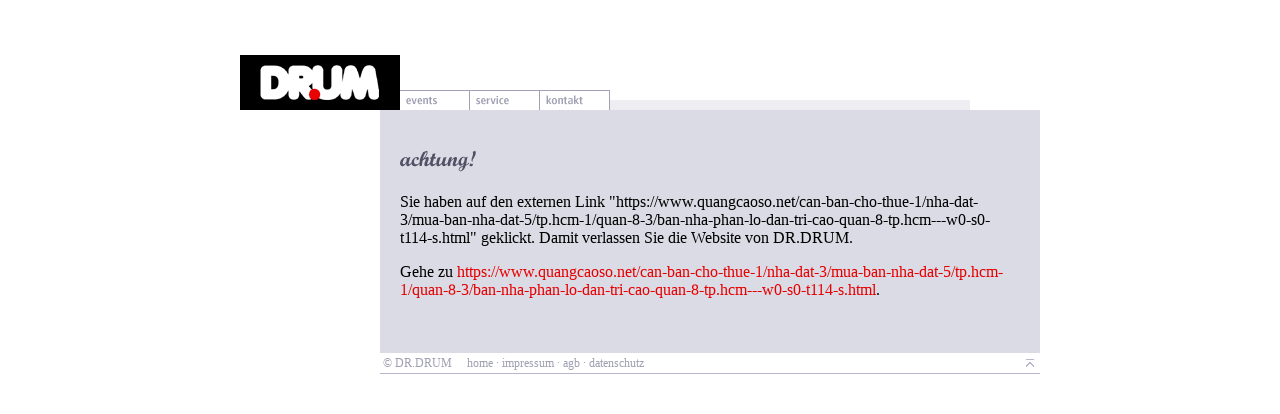

--- FILE ---
content_type: text/html
request_url: http://www.dr-drum.de/quit.php?url=https://www.quangcaoso.net/can-ban-cho-thue-1/nha-dat-3/mua-ban-nha-dat-5/tp.hcm-1/quan-8-3/ban-nha-phan-lo-dan-tri-cao-quan-8-tp.hcm---w0-s0-t114-s.html
body_size: 1586
content:
<!DOCTYPE HTML PUBLIC "-//W3C//DTD HTML 4.0 Transitional//EN">
<html>
<head>
	<meta http-equiv="content-type" content="text/html;charset=iso-8859-1">
	<meta http-equiv="refresh" content="5; url=https://www.quangcaoso.net/can-ban-cho-thue-1/nha-dat-3/mua-ban-nha-dat-5/tp.hcm-1/quan-8-3/ban-nha-phan-lo-dan-tri-cao-quan-8-tp.hcm---w0-s0-t114-s.html">
	<title>DR.DRUM</title>
	<link rel="StyleSheet" href="/_lib/styles.css" type="text/css">
	<link rel="StyleSheet" href="/_lib/styles.vabe.css" type="text/css">
	<script language="JavaScript" type="text/javascript" src="/_lib/client.js"></script>
	<script language="JavaScript" type="text/javascript" src="/_lib/image.js"></script>
	<script language="JavaScript" type="text/javascript">
	<!--
	var bIsLoaded = false;
	
	function printPage() {
		window.print();
	}
	
	function validateEmailAddress(email) {
		re = /^([-!#$%&'*+.\/0-9=?A-Z^_`a-z{|}~])+@([-!#$%&'*+\/0-9=?A-Z^_`a-z{|}~]+\.)+[a-zA-Z]{2,6}$/;
		return email.match(re) == null ? false : true;
	}
	
	//-->
	</script>
</head>
<body bgcolor="#FFFFFF" onload="bIsLoaded=true;" scroll="auto">
<body bgcolor="#FFFFFF">

<div id="container" align="center">
	<table border="0" cellspacing="0" cellpadding="0" width="800">
		<tr valign="top">
			<td colspan="2">
				<table border="0" cellspacing="0" cellpadding="0">
					<tr valign="bottom">
						<td><a href="/"><img src="/logo.gif" width="160" height="55" alt="DR.DRUM" title="DR.DRUM" border="0"></a></td>
						<script language="JavaScript" type="text/javascript">
						<!--
						oMenu = new Object();
						oMenu.events = new Object();
						oMenu.events.LL = preloadImage('/b.events.gif');
						oMenu.events.HL = preloadImage('/b.events-on.gif');
						oMenu.service = new Object();
						oMenu.service.LL = preloadImage('/b.service.gif');
						oMenu.service.HL = preloadImage('/b.service-on.gif');
						oMenu.contact = new Object();
						oMenu.contact.LL = preloadImage('/b.contact.gif');
						oMenu.contact.HL = preloadImage('/b.contact-on.gif');
						//-->
						</script>
						<td><a href="/events/"
							onmouseover="imgRO(mtevents, oMenu.events.HL);"
							onmouseout="imgRO(mtevents, oMenu.events.LL);"><img name="mtevents" src="/b.events.gif" width="70" height="20" alt="events" title="events" border="0"></a></td>
						<td><a href="/service/"
							onmouseover="imgRO(mtservice, oMenu.service.HL);"
							onmouseout="imgRO(mtservice, oMenu.service.LL);"><img name="mtservice" src="/b.service.gif" width="70" height="20" alt="service" title="service" border="0"></a></td>
						<td><a href="/contact/"
							onmouseover="imgRO(mtcontact, oMenu.contact.HL);"
							onmouseout="imgRO(mtcontact, oMenu.contact.LL);"><img name="mtcontact" src="/b.contact.gif" width="70" height="20" alt="contact" title="contact" border="0"></a></td>
						<td><img src="/header.back.gif" width="360" height="20" border="0"></td>
					</tr>
				</table>
			</td>
		</tr>
		<tr valign="top">
			<td width="130" class="menu">
			</td>
			<td width="400" class="content">
				<h1><img src="head.quit.gif" width="400" height="22" title="achtung" border="0"></h1>
				<p>Sie haben auf den externen Link "https://www.quangcaoso.net/can-ban-cho-thue-1/nha-dat-3/mua-ban-nha-dat-5/tp.hcm-1/quan-8-3/ban-nha-phan-lo-dan-tri-cao-quan-8-tp.hcm---w0-s0-t114-s.html" geklickt. Damit verlassen Sie die
					Website von DR.DRUM.</p>
				<p>Gehe zu <a href="https://www.quangcaoso.net/can-ban-cho-thue-1/nha-dat-3/mua-ban-nha-dat-5/tp.hcm-1/quan-8-3/ban-nha-phan-lo-dan-tri-cao-quan-8-tp.hcm---w0-s0-t114-s.html">https://www.quangcaoso.net/can-ban-cho-thue-1/nha-dat-3/mua-ban-nha-dat-5/tp.hcm-1/quan-8-3/ban-nha-phan-lo-dan-tri-cao-quan-8-tp.hcm---w0-s0-t114-s.html</a>.</p>
				<p>&nbsp;</p>
			</td>
		</tr>
		<script language="JavaScript" type="text/javascript">
		<!--
		oTop = new Object();
		oTop.LL = preloadImage('/b.to_top.gif');
		oTop.HL = preloadImage('/b.to_top-on.gif');
		//-->
		</script>
		<tr valign="top">
			<td>&nbsp;</td>
			<td width="430" class="footer">
				<table border="0" cellspacing="0" cellpadding="0" width="100%">
					<tr>
						<td>
							<span class="footer">
								&nbsp;&copy; DR.DRUM								&nbsp;&nbsp;&nbsp;
								<a class="footer" href="/">home</a>
<!--
								&#183;
								<a class="footer" href="/sitemap.php">sitemap</a>
-->
								&#183;
								<a class="footer" href="/imprint.php">impressum</a>
								&#183;
								<a class="footer" href="/shop/agb.php">agb</a>
								&#183;
								<a class="footer" href="/disclaimer.php">datenschutz</a>
							</span>
						</td>
						<td align="right"><a href="#"
							onmouseover="imgRO(btop, oTop.HL);"
							onmouseout="imgRO(btop, oTop.LL);"><img name="btop" src="/b.to_top.gif" width="20" height="20" title="nach oben" border="0"></a></td>
					</tr>
				</table>
			</td>
		</tr>
		<tr valign="top">
			<td colspan="2">&nbsp;</td>
		</tr>
	</table>
</div>

</body>
</html>


--- FILE ---
content_type: text/css
request_url: http://www.dr-drum.de/_lib/styles.css
body_size: 3211
content:
body {
	/* background-color : #FFFFFF; */
	margin : 0px;
}
#container {
	margin : 55px 0px 30px 0px;
}

p {
	font : 11/15px verdana, arial, sans-serif;
	margin-top : 0px;
}
td {
	font : 11/15px verdana, arial, sans-serif;
}
h1 {
	font : bold 14/15px verdana, arial, sans-serif;
	font-style : italic;
	margin-top : 30px;
}
h1.event {
	color : #E60000;
	font-style : normal;
	border-top : 1px solid #FFFFFF;
	padding-top : 10px;
    font-size: 18px;
}
h2, h3 {
	font : bold 11/15px verdana, arial, sans-serif;
	margin-bottom : 5px;
}
.must {
	color : #E60000;
}

.link-l {
  text-align : left;
}
.link-r {
	text-align : right;
}
a {
	color : #E60000;
	text-decoration : none;
}
a:hover {
	color : #E60000;
	text-decoration : underline;
}
a.nav, a.footer {
	color : #A1A1B3;
	text-decoration : none;
}

p.image {
	margin-top : 15px;
	margin-bottom : 15px;
}


/* <A> navigation */
a.nav:hover, a.footer:hover {
	color : #E60000;
	text-decoration : none;
}

/* <A> navigation, item is active */
a.nav_on, a.nav_on:hover, a.footer_on, a.footer_on:hover {
	font-weight : bold;
	color : #E60000;
	text-decoration : none;
}

/* <A> navigation, item with active subitem */
a.nav_subon {
	font-weight : bold;
	color : #A1A1B3;
	text-decoration : none;
}
a.nav_subon:hover {
	font-weight : bold;
	color : #E60000;
	text-decoration : none;
}

td.menu {
	width : 130px;
	padding : 20px 10px 20px 0px;
}
p.menu {
	text-align : right;
	margin : 0px 10px 0px 20px;
}
p.menu_sub {
	text-align : right;
	margin : 5px 20px 10px 20px;
}
td.content {
	width : 620px;
	background-color : #DBDBE5;
	padding : 10px 20px 20px 20px;
}
td.footer {
	width : 660px;
	border-bottom : 1px solid #B8B8CC;
}

span.footer, span.disclaimer {
	font-size : 12px;
	line-height : 16px;
	color : #A1A1B3
}

table.tab {
	width : 100%;
	border-top : 1px solid #FFFFFF;
}
tr.row td {
	border-bottom : 1px solid #FFFFFF;
	padding : 10px 0px 10px 0px;
}

tr.product td {
	border-bottom : none;
	padding : 10px 0px 0px 0px;
}
tr.product_price td {
	/* font-style : italic; */
	border-bottom : none;
	padding : 5px 0px 0px 0px;
}
td.price {
	/* font-weight : bold; */
	text-align : right;
}
tr.order_form td {
	padding : 0px 0px 2px 0px;
}
tr.order_form_submit td {
	padding : 10px 0px 2px 0px;
}

table.submit_tab {
	width : 100%;
	border-bottom : 1px solid #FFFFFF;
}
tr.submit_head td {
	font : 10px/12px verdana, arial, sans-serif;
	border-top : 1px solid #FFFFFF;
	padding : 2px 0px 3px 0px;
}
tr.submit_row td {
	padding : 2px 0px 3px 0px;
	border-top : 1px solid #FFFFFF;
}
tr.submit_product_option td {
	padding : 2px 0px 3px 0px;
	border-top : none;
}



td.field {
	width : 30px;
	padding-left : 10px;
	background-color : red;
}

input, textarea {
	font : 11px verdana, arial, sans-serif;
}
input.checkbox, input.radio {
	margin : 2px 0px 0px 0px;
}
.form_hint {
	font : 9/12px verdana, arial, sans-serif;
	margin : 0px 0px 4px 0px;
}



.faq_list {
	padding-bottom : 5px;
}
.faq_q {
	font-weight : bold;
	margin-bottom : 5px;
	padding-top : 7px;
	border-top : 1px solid #FFFFFF;
}
.faq_a {
	margin-bottom : 5px;
}



.pinboard {
	padding-top : 7px;
	border-top : 1px solid #FFFFFF;
}
.pinboard_small {
	font : 9/12px verdana, arial, sans-serif;
}


--- FILE ---
content_type: text/css
request_url: http://www.dr-drum.de/_lib/styles.vabe.css
body_size: 287
content:
table.vabe {
	width : 100%;
	background-color : #EDEDF2;
	margin-bottom : 20px;
}
td.vabe {
	color : #515166;
	padding : 5px 10px 6px 10px;
	text-align : right;
}
a.vabe {
	color : #515166;
	text-decoration : underline;
}
a.vabe:hover {
	color : #E60000;
	text-decoration : underline;
}


--- FILE ---
content_type: text/javascript
request_url: http://www.dr-drum.de/_lib/image.js
body_size: 530
content:
function imgRO(oImg, oImgNew) {
	if(!bIsLoaded) return;
	if(oImg.src.indexOf('-a') > -1) return;
	oImg.src = oImgNew.src;
}
function preloadImage(sUrl) {
	aOut = new Image();
	aOut.src = sUrl;
	return aOut;
}
function x_preloadImages(sPattern, iCountMin, iCountMax, iNumFmtLen, sNumFmtChar) {
	aOut = new Array();
	for(i = iCountMin; i <= iCountMax; i ++) {
		id = formatNumber(i, iNumFmtLen, sNumFmtChar);
		aOut[i] = new Image();
		aOut[i].src = sPattern.replace(/\$0/, id); //'/img/features/' + id + '.jpg';
	}
	return aOut;
}


--- FILE ---
content_type: text/javascript
request_url: http://www.dr-drum.de/_lib/client.js
body_size: 882
content:
function BrowserCheck() {
	var n = navigator;
	var d = document;
	var v = n.appVersion;
	var ua = n.userAgent;
	
	this.IE = (ua.indexOf('MSIE') > -1)
	this.NS = (n.appName.indexOf('Netscape') > -1)
	this.MZ = (ua.indexOf('Gecko') > -1)
	this.OP = (ua.indexOf('Opera') > -1)
	
	this.IE4 = (d.all && !d.getElementById) ? true : false;
	this.IE4UP = (this.IE &&(d.all || d.getElementById)) ? true : false;
	this.IE5 = (ua.indexOf('MSIE 5.0') > -1)
	this.IE55 = (ua.indexOf('MSIE 5.5') > -1)
	this.IE6 = (ua.indexOf('MSIE 6.0') > -1)
	this.NS4 = (this.NS && v.indexOf("4.") > -1) ? true : false;
	this.NS6 = (this.NS && d.getElementById) ? true : false;
	this.DOM = (d.getElementById && d.createElement) ? true : false;
	this.OP5 = (this.OP && ua.indexOf('5.') > -1)
	
	this.MAC = (n.platform.indexOf('Mac') > -1)
	this.WIN = (n.platform.indexOf('Win') > -1)
}
is = new BrowserCheck();
